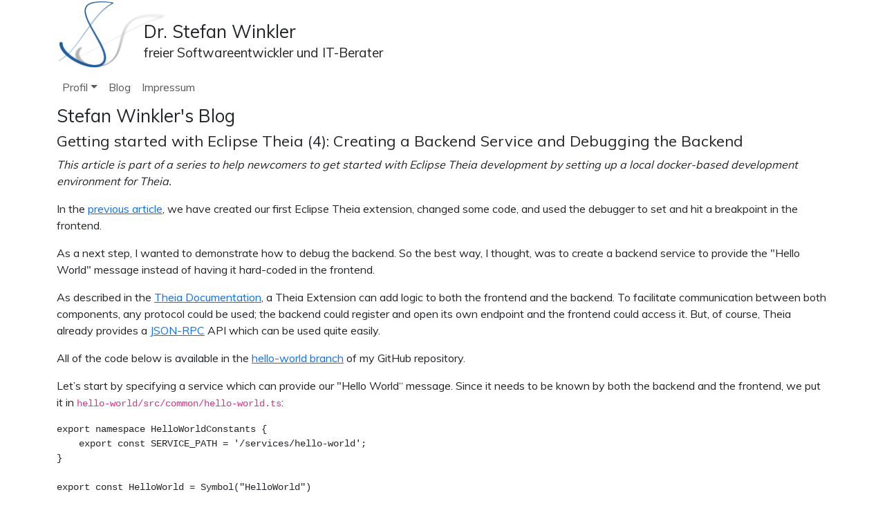

--- FILE ---
content_type: text/html; charset=utf-8
request_url: https://www.winklerweb.net/index.php/blog/12-eclipse/30-getting-started-with-eclipse-theia-4-creating-a-backend-service-and-debugging-the-backend
body_size: 5526
content:

<!DOCTYPE html>
<html lang="en-gb" dir="ltr">
<head>

    	<meta charset="utf-8">
	<meta name="author" content="Super User">
	<meta name="viewport" content="width=device-width, initial-scale=1">
	<meta name="description" content="Stefan Winkler, freier Softwareentwickler und IT-Berater stellt sich und seine Projekte vor.">
	<meta name="generator" content="Joomla! - Open Source Content Management">
	<title>Getting started with Eclipse Theia (4): Creating a Backend Service and Debugging the Backend</title>
	<link href="/media/templates/site/joomstarter/images/favicon.ico" rel="icon" type="image/x-icon">


    	<link href="/media/system/css/joomla-fontawesome.min.css?aa02c8" rel="stylesheet">
	<link href="/media/templates/site/joomstarter/css/template.min.css?aa02c8" rel="stylesheet">
	<link href="/media/templates/site/joomstarter/css/user.css?aa02c8" rel="stylesheet">

	<script type="application/json" class="joomla-script-options new">{"system.paths":{"root":"","rootFull":"https://www.winklerweb.net/","base":"","baseFull":"https://www.winklerweb.net/"},"csrf.token":"ab2fc78a184ca8038b8ed8a118a696c0"}</script>
	<script src="/media/system/js/core.min.js?2cb912"></script>
	<script src="/media/vendor/bootstrap/js/collapse.min.js?5.3.3" type="module"></script>
	<script src="/media/vendor/bootstrap/js/dropdown.min.js?5.3.3" type="module"></script>
	<script src="/media/templates/site/joomstarter/js/template.min.js?aa02c8" defer></script>
	<script type="application/ld+json">{"@context":"https://schema.org","@graph":[{"@type":"Organization","@id":"https://www.winklerweb.net/#/schema/Organization/base","name":"Dr. Stefan Winkler","url":"https://www.winklerweb.net/"},{"@type":"WebSite","@id":"https://www.winklerweb.net/#/schema/WebSite/base","url":"https://www.winklerweb.net/","name":"Dr. Stefan Winkler","publisher":{"@id":"https://www.winklerweb.net/#/schema/Organization/base"}},{"@type":"WebPage","@id":"https://www.winklerweb.net/#/schema/WebPage/base","url":"https://www.winklerweb.net/index.php/blog/12-eclipse/30-getting-started-with-eclipse-theia-4-creating-a-backend-service-and-debugging-the-backend","name":"Getting started with Eclipse Theia (4): Creating a Backend Service and Debugging the Backend","description":"Stefan Winkler, freier Softwareentwickler und IT-Berater stellt sich und seine Projekte vor.","isPartOf":{"@id":"https://www.winklerweb.net/#/schema/WebSite/base"},"about":{"@id":"https://www.winklerweb.net/#/schema/Organization/base"},"inLanguage":"en-GB"},{"@type":"Article","@id":"https://www.winklerweb.net/#/schema/com_content/article/30","name":"Getting started with Eclipse Theia (4): Creating a Backend Service and Debugging the Backend","headline":"Getting started with Eclipse Theia (4): Creating a Backend Service and Debugging the Backend","inLanguage":"en-GB","articleSection":"Eclipse","dateCreated":"2022-02-07T13:46:53+00:00","isPartOf":{"@id":"https://www.winklerweb.net/#/schema/WebPage/base"}}]}</script>

    <link rel="stylesheet" href="https://fonts.googleapis.com/css?family=Muli" type="text/css" />
        
</head>

<body class="site " data-bs-theme="light">
	<header>
                        <div class="headerClasses">
                
<div id="mod-custom110" class="mod-custom custom">
    <div class="container">
<div class="row align-items-end">
<div class="col-2"><img src="/images/stories/logo.png" width="170" height="100" loading="lazy" data-path="local-images:/stories/logo.png"></div>
<div class="col-10 sw-title">
<h1>Dr. Stefan Winkler<br><small>freier Softwareentwickler und IT-Berater</small></h1>
</div>
</div>
</div></div>

            </div>
        
                <nav class="navbar navbar-expand-lg">
            <div class="container">
                                <button class="navbar-toggler" type="button" data-bs-toggle="collapse" data-bs-target="#mainmenu" aria-controls="mainmenu" aria-expanded="false" aria-label="Toggle navigation">
                <span class="navbar-toggler-icon"></span>
                </button>
                                                <div class="collapse navbar-collapse" id="mainmenu"><ul class="navbar-nav me-auto mb-2 mb-lg-0">
<li class="nav-item item-105 default dropdown parent"><a href="/index.php" class="nav-link dropdown-toggle" data-bs-toggle="dropdown" role="button" aria-expanded="false">Profil</a><ul class="dropdown-menu"><li class="nav-item item-145"><a href="/index.php/profil/hauptseite" class="dropdown-item">Hauptseite</a></li><li class="nav-item item-106"><a href="/index.php/profil/bildung" class="dropdown-item">Bildung</a></li><li class="nav-item item-107"><a href="/index.php/profil/projekterfahrung" class="dropdown-item">Projekterfahrung</a></li><li class="nav-item item-108"><a href="/index.php/profil/kompetenzen" class="dropdown-item">Kompetenzen</a></li><li class="nav-item item-109"><a href="/index.php/profil/weiteres" class="dropdown-item">Weiteres</a></li></ul></li><li class="nav-item item-111 current active"><a href="/index.php/blog" aria-current="location" class="nav-link">Blog</a></li><li class="nav-item item-112"><a href="/index.php/impressum" class="nav-link">Impressum</a></li></ul>
</div>

                            </div>
        </nav>
    </header>

        <main class="siteBody">
        <div class="container">
                                <div class="row">
                                                                    <main>
                        <div class="com-content-article item-page">
    <meta itemprop="inLanguage" content="en-GB">
        <div class="page-header">
        <h1> Stefan Winkler&#039;s Blog </h1>
    </div>
    
    
        <div class="page-header">
        <h2>
            Getting started with Eclipse Theia (4): Creating a Backend Service and Debugging the Backend        </h2>
                            </div>
        
        
    
    
        
                                                <div class="com-content-article__body">
        <p><em>This article is part of a series to help newcomers to get started with Eclipse Theia development by setting up a local docker-based development environment for Theia.</em></p>
<p>In the <a href="/index.php/blog/12-eclipse/29-getting-started-with-eclipse-theia-3-hello-world-extension-and-frontend-debugging">previous article</a>, we have created our first Eclipse Theia extension, changed some code, and used the debugger to set and hit a breakpoint in the frontend.</p>
<p>As a next step, I wanted to demonstrate how to debug the backend. So the best way, I thought, was to create a backend service to provide the "Hello World" message instead of having it hard-coded in the frontend.</p>
<p>As described in the <a href="https://theia-ide.org/docs/architecture/">Theia Documentation</a>, a Theia Extension can add logic to both the frontend and the backend. To facilitate communication between both components, any protocol could be used; the backend could register and open its own endpoint and the frontend could access it. But, of course, Theia already provides a <a href="https://theia-ide.org/docs/json_rpc/">JSON-RPC</a> API which can be used quite easily.</p>
<p>All of the code below is available in the <a href="https://github.com/xpomul/theia-boilerplate/tree/hello-world" target="_blank" rel="noopener noreferrer">hello-world branch</a> of my GitHub repository.</p>
<p>Let’s start by specifying a service which can provide our "Hello World“ message. Since it needs to be known by both the backend and the frontend, we put it in <code>hello-world/src/common/hello-world.ts</code>:</p>
<pre class="language-javascript"><code>export namespace HelloWorldConstants {
    export const SERVICE_PATH = '/services/hello-world';
}

export const HelloWorld = Symbol("HelloWorld")

export interface HelloWorld {
    getHelloString(): Promise&lt;string&gt;;
}
</code></pre>
<p>This code defines an interface for our very simple service, a Symbol for it (which is required by the dependency injection framework), and a constant for the service path at which we want to publish/consume our service. Note that the service returns a <em>Promise&lt;string&gt;</em> instead of a plain <em>string</em>. Since we are dealing with a remote service, using promises makes the code behave better, because we can consume the result asynchronously as we receive it, as we will see below.</p>
<p>The service implementation in the backend goes into <code>hello-world/src/node/hello-world-impl.ts</code> and is as simple as:</p>
<pre class="language-javascript"><code>@injectable()
export class HelloWorldImpl implements HelloWorld {
    getHelloString(): Promise&lt;string&gt; {
        return Promise.resolve("Hello from the backend!");
    }
}</code></pre>
<p>We need to annotate the class with <em>@injectable()</em> because we want to use it as an injection binding in the backend module later.</p>
<p>Now, that we have the service and its implementation, let’s use it from the <em>CommandContribution</em> in the frontend (I am only showing the changed class <em>HelloWorldCommandContribution</em>):</p>
<pre class="language-javascript"><code>@injectable()
export class HelloWorldCommandContribution implements CommandContribution {

    constructor(
        @inject(MessageService) private readonly messageService: MessageService,
        @inject(HelloWorld) private readonly helloWorldService: HelloWorld
    ) { }

    registerCommands(registry: CommandRegistry): void {
        registry.registerCommand(HelloWorldCommand, {
            execute: async () =&gt; {
                this.helloWorldService.getHelloString().then(helloString =&gt; this.messageService.info(helloString))
            }
        });
    }
}
</code></pre>
<p>Note that we have added an injection for the <em>HelloWorld</em> service, and in the execute logic, we chain the <em>Promise</em> with the callback logic via the <em>then()</em> function. So, we request the <em>helloString</em> asynchronously, and as soon as it is received (and the <em>Promise</em> is resolved), we call the <em>messageService</em> to show it.</p>
<p>The next step is to tell the dependency injection framework in the frontend how to provide the <em>HelloWorld</em> service we want to inject and use in the<em> HelloWorldCommandContribution</em>. To do this, we extend the existing <code>hello-world-frontend-module.ts</code> as follows:</p>
<pre class="language-javascript"><code>export default new ContainerModule(bind =&gt; {
    // add your contribution bindings here
    bind(CommandContribution).to(HelloWorldCommandContribution);
    bind(MenuContribution).to(HelloWorldMenuContribution);
    bind(HelloWorld).toDynamicValue(ctx =&gt; {
        const connection = ctx.container.get(WebSocketConnectionProvider);
        return connection.createProxy&lt;HelloWorld&gt;(HelloWorldConstants.SERVICE_PATH);
    }).inSingletonScope();    
});
</code></pre>
<p>What we do here is to create a proxy implementation of the <em>HelloWorld</em> interface that is backed by a <em>WebSocketConnectionProvider,</em> which in turn is instructed to handle requests via the <em>SERVICE_PATH </em>path. Every method call on the proxy is encoded in a <em>JSON-RPC </em>request and sent to the backend via the given <em>SERVICE_PATH</em>.</p>
<p>At the backend-side in <code>hello-world/src/node/hello-world-backend-module.ts</code>, we create and register the peer instance:</p>
<pre class="language-javascript"><code>export default new ContainerModule(bind =&gt; {
    bind(HelloWorld).to(HelloWorldImpl).inSingletonScope();
    bind(ConnectionHandler).toDynamicValue(ctx =&gt; 
        new JsonRpcConnectionHandler&lt;HelloWorld&gt;(HelloWorldConstants.SERVICE_PATH, (_client: any) =&gt; ctx.container.get&lt;HelloWorld&gt;(HelloWorld))
    ).inSingletonScope()
})</code></pre>
<p>First, we bind the <em>HelloWorld</em> service to its actual implementation <em>HelloWorldImpl</em>. This is not strictly required for our use case, but would make sense as soon as <em>HelloWorldImpl</em> wanted to access other services which are provided via injection.</p>
<p>Next, we create the <em>JsonRpcConnectionHandler</em> which is the counterpart of the <em>WebSocketConnectionProvider</em> above. Like in the frontend, we bind the <em>WebSocketConnectionProvider </em>to the <em>SERVICE_PATH</em>. All incoming method invocation requests are then forwarded to a <em>HelloWorldServiceImpl</em> instance. (Note that there is also a <em>_client </em>argument. We don’t use it here, but we could use it to implement a bi-directional protocol in which the client can be called back by the server).</p>
<p>Now the only thing left to do is to register the backend <em>ContainerModule</em> configuration in the <code>package.json</code> file</p>
<pre class="language-javascript"><code>  "theiaExtensions": [
    {
      "frontend": "lib/browser/hello-world-frontend-module",
      "backend": "lib/node/hello-world-backend-module"
    }
  ]
</code></pre>
<p>and we are all set. When we launch first the backend, then the frontend in the browser and click on the <em>Say Hello</em> menu item, the new message will appear: <em>Hello from the backend!</em></p>
<h2>Debugging</h2>
<p>Backend debugging is easier than frontend debugging <a href="/index.php/blog/12-eclipse/29-getting-started-with-eclipse-theia-3-hello-world-extension-and-frontend-debugging">described in the previous article</a>, because we don’t need to deal with a browser debugging engine. The <em>VS Code</em> debugger can natively attach to the backend process and the <em>yeoman</em> code generator already took care of creating a launch configuration for us in <em>launch.json</em>. So, we can just place a breakpoint in the <em>getHelloString()</em> method in the <em>HelloWorldImpl </em>class<em>, </em>launch the <em>Launch Backend</em> configuration, and when we click the menu item in the frontend, we see that the breakpoint is hit.</p>
<p>Besides plain breakpoints, <em>VS Code</em> also supports conditional breakpoints, breakpoints with hit counts, and logpoints. The latter are really useful when trying to find out which part of code is called when. Using a logpoint, you can inject an arbitrary log statement that is executed without the debugger suspending the execution.</p>
<p>To try it out, let’s add a logpoint in the <code>node_modules/@theia/core/src/common/messaging/proxy-factory.ts</code> at line 156 in the <em>onRequest</em> method by right-clicking on the line number and selecting <em>Add Logpoint .... </em>As the expression we enter <code>Request: {method}</code>. The expression inside the curly braces is evaluated when the breakpoint is hit.</p>
<p>Now, we can play around with the frontend and can see the requests that are issues to the backend:</p>
<p> <img src="/images/stories/blog/logpoint.jpeg" alt="" /></p>
<p><strong>Note:</strong> At the time of writing this, there is a bug in the <em>VS Code JavaScript</em> debugger that prevents logpoints from working correctly with <em>Theia</em>. This bug is already fixed when installing the <em>vscode-js-debug</em> nightly as described <a href="https://github.com/microsoft/vscode-js-debug">here</a>, and will hopefully be resolved soon in the next <em>VS Code</em> release.</p>
<p>And with this, I close today’s article. Have fun playing around with logpoints.</p>
<p> </p>     </div>

                                    <dl class="article-info text-muted">

            <dt class="article-info-term">
                        Details                    </dt>

        
        
                    <dd class="category-name">
    <span class="icon-folder-open icon-fw" aria-hidden="true"></span>                Category: <span>Eclipse</span>    </dd>
        
        
                    <dd class="published">
    <span class="icon-calendar icon-fw" aria-hidden="true"></span>
    <time datetime="2022-02-07T13:46:53+00:00">
        Published: 07 February 2022    </time>
</dd>
        
    
            
        
            </dl>
                                
        
<nav class="pagenavigation" aria-label="Page Navigation">
    <span class="pagination ms-0">
                <a class="btn btn-sm btn-secondary previous" href="/index.php/blog/12-eclipse/31-using-local-llms-in-theia-ai-with-ollama" rel="prev">
            <span class="visually-hidden">
                Previous article: Using local LLMs in Theia AI with Ollama            </span>
            <span class="icon-chevron-left" aria-hidden="true"></span> <span aria-hidden="true">Prev</span>            </a>
                    <a class="btn btn-sm btn-secondary next" href="/index.php/blog/12-eclipse/29-getting-started-with-eclipse-theia-3-hello-world-extension-and-frontend-debugging" rel="next">
            <span class="visually-hidden">
                Next article: Getting started with Eclipse Theia (3): Hello World Extension and Frontend Debugging            </span>
            <span aria-hidden="true">Next</span> <span class="icon-chevron-right" aria-hidden="true"></span>            </a>
        </span>
</nav>
                                        </div>

                    </main>
                            </div>
        </div>
    </main>

        <footer class="footer mt-auto py-3 bg-light ">
        <div class="container">
                    </div>
    </footer>

    	<!--  -->
</body>
</html>


--- FILE ---
content_type: text/css
request_url: https://www.winklerweb.net/media/templates/site/joomstarter/css/user.css?aa02c8
body_size: 426
content:
/* you can add your own custom css here if you don't want to worry about SASS/SCSS */

body,
h1,
h2,
h3,
h4,
h5,
h6,
.h1,
.h2,
.h3,
.h4,
.h5,
.h6 {
    font-family: "Muli", "Helvetica Neue", Helvetica, Arial, sans-serif!important;
}

h1{font-size:26px}
h2{font-size:22px}
h3{font-size:19px}
h4{font-size:16px}
h5{font-size:13px}
h6{font-size:11.9px}
h1 small{font-size:19px}
h2 small{font-size:16px}
h3 small{font-size:13px}
h4 small{font-size:13px}

h1,h2,h3{line-height:28px}

.sw-header {
    background-color: #ECECEC;
    padding-top: 1em;
    padding-bottom: 1em;
}

.sw-logo {
    float: left;
    padding-left: 1em;
}

.sw-title {
    margin-left: -4em;
    float: left;
}

@media(max-width:767px) {
    .sw-title {
        margin-left: 0.2em;
    }    
    .sw-title small {
        font-size: 13px;
    }
}


.sw-header-shadow {
    background: url("../images/header-shadow.gif") repeat-x top left;
    height: 16px;
}

ul.menu {
    border-top: solid 1px;
    margin-top: 2em;    
    color: #ECECEC;
}

ul.menu a {
    color: #333;
}

ul.menu > li {
    padding-top: 0.5em;
    padding-bottom: 0.5em;
    border-bottom: solid 1px;
}

ul.menu ul {
    padding-top: 0.3em;
    padding-left: 1em;
}

ul.menu ul > li {
    padding-top: 0.3em;
    padding-bottom: 0.3em;
}

